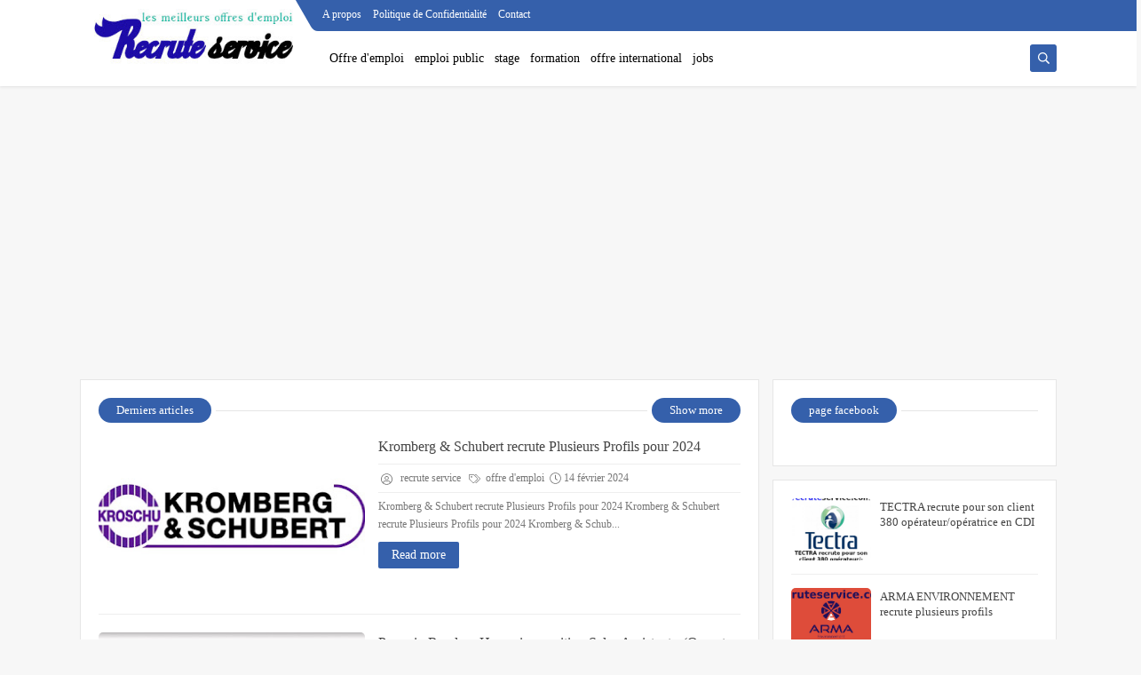

--- FILE ---
content_type: text/html; charset=utf-8
request_url: https://www.google.com/recaptcha/api2/aframe
body_size: 265
content:
<!DOCTYPE HTML><html><head><meta http-equiv="content-type" content="text/html; charset=UTF-8"></head><body><script nonce="DS2c4_-bfkf-6Y81mCa4rg">/** Anti-fraud and anti-abuse applications only. See google.com/recaptcha */ try{var clients={'sodar':'https://pagead2.googlesyndication.com/pagead/sodar?'};window.addEventListener("message",function(a){try{if(a.source===window.parent){var b=JSON.parse(a.data);var c=clients[b['id']];if(c){var d=document.createElement('img');d.src=c+b['params']+'&rc='+(localStorage.getItem("rc::a")?sessionStorage.getItem("rc::b"):"");window.document.body.appendChild(d);sessionStorage.setItem("rc::e",parseInt(sessionStorage.getItem("rc::e")||0)+1);localStorage.setItem("rc::h",'1768873313445');}}}catch(b){}});window.parent.postMessage("_grecaptcha_ready", "*");}catch(b){}</script></body></html>